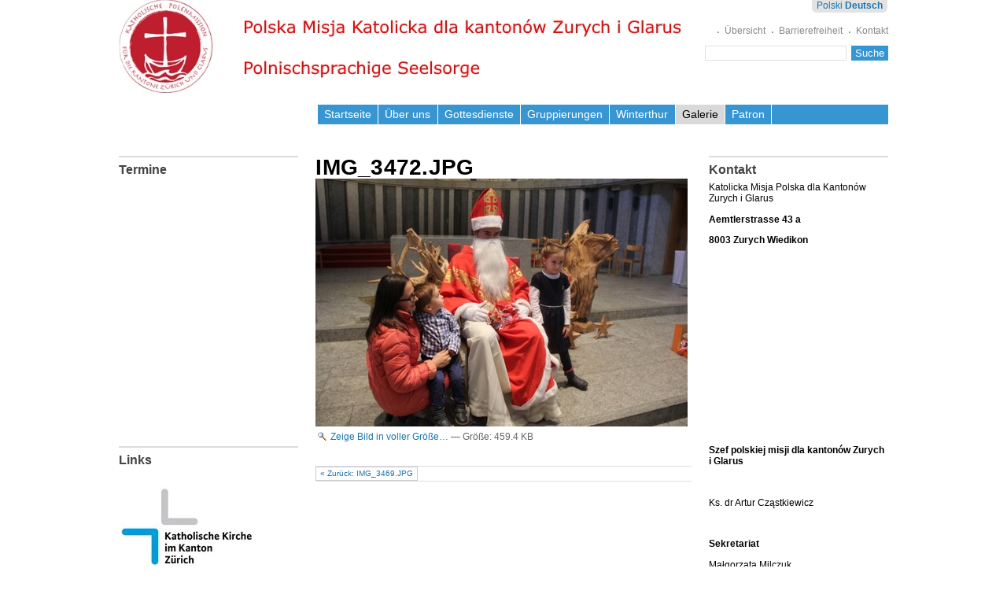

--- FILE ---
content_type: text/html;charset=utf-8
request_url: https://www.zhkath.ch/polenmission/de/galerie-1/copy_of_2017/spotkanie-dzieci-z-mikolajem/IMG_3472.JPG/view
body_size: 5181
content:

<!DOCTYPE html>

<html xmlns="http://www.w3.org/1999/xhtml" lang="de">

    
    
    
    
    


<head>
    <meta http-equiv="Content-Type" content="text/html; charset=utf-8" />

    
        <base href="https://www.zhkath.ch/polenmission/de/galerie-1/copy_of_2017/spotkanie-dzieci-z-mikolajem/IMG_3472.JPG" /><!--[if lt IE 7]></base><![endif]-->
    

    
        <meta content="2019-05-26T19:30:00+02:00" name="DC.date.modified" /><meta content="image/jpeg" name="DC.format" /><meta content="Bild" name="DC.type" /><meta content="2019-05-26T19:30:02+02:00" name="DC.date.created" /><meta content="de" name="DC.language" />

  
    <link rel="stylesheet" type="text/css" media="screen" href="https://www.zhkath.ch/polenmission/portal_css/zhkath/reset-cachekey-5b1b316c64a2dc0acabae1566d1d8c2d.css" />
    <link rel="stylesheet" type="text/css" media="screen" href="https://www.zhkath.ch/polenmission/portal_css/zhkath/base-cachekey-531654ebc81cc762ea7ac2e3a0def63f.css" />
        <!--[if lt IE 8]>    
    
    <link rel="stylesheet" type="text/css" media="screen" href="https://www.zhkath.ch/polenmission/portal_css/zhkath/IEFixes-cachekey-455c7a5f321c946aebe29a7cf7a6a482.css" />
        <![endif]-->
    
    <style type="text/css" media="screen">@import url(https://www.zhkath.ch/polenmission/portal_css/zhkath/resourceeasyslider-portlet-cachekey-dd0c260405645cf86208bda6704af876.css);</style>
    <link rel="stylesheet" type="text/css" media="screen" href="https://www.zhkath.ch/polenmission/portal_css/zhkath/resourceplone.app.multilingual.stylesheetmultilingual-cachekey-4d3dbaf78b7cf55c627b2681cb8d6ab4.css" />
    <style type="text/css" media="screen">@import url(https://www.zhkath.ch/polenmission/portal_css/zhkath/resourceplone.formwidget.autocompletejquery.autocomplete-cachekey-e684a834c5caf03045c57318bea4389d.css);</style>
    <style type="text/css" media="screen">@import url(https://www.zhkath.ch/polenmission/portal_css/zhkath/resourceplonetruegallery-portlet-cachekey-23b7c415f4df06073262a5de30344ef9.css);</style>
    <link rel="stylesheet" type="text/css" media="print" href="https://www.zhkath.ch/polenmission/portal_css/zhkath/print-cachekey-ecc77d3ee46838999ec4b20d4352b7ac.css" />
    <style type="text/css" media="handheld, screen">@import url(https://www.zhkath.ch/polenmission/portal_css/zhkath/resourcezhkath.stylesheetszhkath_mobile-cachekey-8bcbe51c8b3ed08c23ffc4001655bf9d.css);</style>
    <link rel="stylesheet" type="text/css" media="all" href="https://www.zhkath.ch/polenmission/portal_css/zhkath/ploneCustom-cachekey-6c05d895a361200e4bc29ac254ef83b0.css" />

  
  
    <script type="text/javascript" src="https://www.zhkath.ch/polenmission/portal_javascripts/zhkath/resourceplone.app.jquery-cachekey-b228e15e9761ea803c02575a84c6919b.js"></script>
    <script type="text/javascript" src="https://www.zhkath.ch/polenmission/portal_javascripts/zhkath/resourceeasyslider-portlet-cachekey-0837d2acd9d3d4f0df9e242cb3c175c7.js"></script>
    <script type="text/javascript" src="https://www.zhkath.ch/polenmission/portal_javascripts/zhkath/resourceplone.formwidget.autocompletejquery.autocomplete.min-cachekey-15599945cb483f5b036022912e1fed16.js"></script>
    <script type="text/javascript" src="https://www.zhkath.ch/polenmission/portal_javascripts/zhkath/twitterwidgets-cachekey-1d5cd8453e65b2b3fb117646ba1b4558.js"></script>



<title>IMG_3472.JPG &mdash; Deutsch</title>
        

    <link rel="canonical" href="https://www.zhkath.ch/polenmission/de/galerie-1/copy_of_2017/spotkanie-dzieci-z-mikolajem/IMG_3472.JPG" />

    <link rel="shortcut icon" type="image/x-icon" href="https://www.zhkath.ch/polenmission/favicon.ico" />
    <link rel="apple-touch-icon" href="https://www.zhkath.ch/polenmission/touch_icon.png" />


<script type="text/javascript">
        jQuery(function($){
            if (typeof($.datepicker) != "undefined"){
              $.datepicker.setDefaults(
                jQuery.extend($.datepicker.regional['de'],
                {dateFormat: 'dd.mm.yy'}));
            }
        });
        </script>


    <link rel="previous" href="https://www.zhkath.ch/polenmission/de/galerie-1/copy_of_2017/spotkanie-dzieci-z-mikolajem/IMG_3469.JPG/view" title="Go to previous item" />

    





    <link rel="search" href="https://www.zhkath.ch/polenmission/de/@@search" title="Website durchsuchen" />



        
        
        
        
        

        <!-- <meta name="viewport" content="width=device-width, initial-scale=0.65, minimum-scale = 0.65, maximum-scale = 2.0" /> -->
        <meta name="viewport" content="width=device-width, initial-scale=1, minimum-scale = 0.65, maximum-scale = 2.0" />
        <meta name="generator" content="Plone - http://plone.org" />
    
</head>

<body class="template-image_view portaltype-image site-de section-galerie-1 subsection-copy_of_2017 subsection-copy_of_2017-spotkanie-dzieci-z-mikolajem subsection-copy_of_2017-spotkanie-dzieci-z-mikolajem-IMG_3472.JPG userrole-anonymous" dir="ltr">

<div id="visual-portal-wrapper">

        <div id="portal-top" class="row">
<div class="cell width-full position-0">
            <div id="portal-header">
    <p class="hiddenStructure">
  <a accesskey="2" href="https://www.zhkath.ch/polenmission/de/galerie-1/copy_of_2017/spotkanie-dzieci-z-mikolajem/IMG_3472.JPG/view#content">Direkt zum Inhalt</a> |

  <a accesskey="6" href="https://www.zhkath.ch/polenmission/de/galerie-1/copy_of_2017/spotkanie-dzieci-z-mikolajem/IMG_3472.JPG/view#portal-globalnav">Direkt zur Navigation</a>
</p>

<ul id="portal-headeractions">

    <li id="headeraction-sitemap"><a href="https://www.zhkath.ch/polenmission/de/sitemap" title="Übersicht">Übersicht</a></li>
    <li id="headeraction-accessibility"><a href="https://www.zhkath.ch/polenmission/de/accessibility-info" title="Barrierefreiheit">Barrierefreiheit</a></li>
    <li id="headeraction-contact"><a href="https://www.zhkath.ch/polenmission/de/contact-info" title="Kontakt">Kontakt</a></li>
</ul>



<div id="portal-searchbox">

    <form id="searchGadget_form" action="https://www.zhkath.ch/polenmission/de/@@search">

        <div class="LSBox">
        <label class="hiddenStructure" for="searchGadget">Website durchsuchen</label>

        <input name="SearchableText" type="text" size="18" title="Website durchsuchen" accesskey="4" class="searchField" id="searchGadget" />

       <input type="hidden" name="sort_on" value="Date" />
       <input type="hidden" name="sort_order" value="reverse" />

        <input class="searchButton" type="submit" value="Suche" />

        <div class="searchSection">
            <input id="searchbox_currentfolder_only" class="noborder" type="checkbox" name="path" value="/polenmission/de/galerie-1/copy_of_2017/spotkanie-dzieci-z-mikolajem" />
            <label for="searchbox_currentfolder_only" style="cursor: pointer">nur im aktuellen Bereich</label>
        </div>

        <div class="LSResult" id="LSResult"><div class="LSShadow" id="LSShadow"></div></div>
        </div>
    </form>

    <div id="portal-advanced-search" class="hiddenStructure">
        <a href="https://www.zhkath.ch/polenmission/de/@@search" accesskey="5">Erweiterte Suche…</a>
    </div>

</div>

<a id="portal-logo" title="Deutsch" accesskey="1" href="https://www.zhkath.ch/polenmission/de">
    <img src="https://www.zhkath.ch/polenmission/logo.jpg" alt="Polenmission" title="Polenmission" height="119" width="725" /></a>


    <p class="hiddenStructure">Sektionen</p>

    <ul id="portal-globalnav"><li id="portaltab-index_html" class="plain"><a href="https://www.zhkath.ch/polenmission/de" title="">Startseite</a></li><li id="portaltab-uber-uns-1" class="plain"><a href="https://www.zhkath.ch/polenmission/de/uber-uns-1" title="">Über uns</a></li><li id="portaltab-hl-messen" class="plain"><a href="https://www.zhkath.ch/polenmission/de/hl-messen" title="">Gottesdienste</a></li><li id="portaltab-gebetsgruppen" class="plain"><a href="https://www.zhkath.ch/polenmission/de/gebetsgruppen" title="Wir laden dich ganz herzlich in unsere Gruppierungen ein, bei uns findet jede Person das für sie persönlich passende Angebot">Gruppierungen</a></li><li id="portaltab-gemeinde-in-winterthur" class="plain"><a href="https://www.zhkath.ch/polenmission/de/gemeinde-in-winterthur" title="">Winterthur</a></li><li id="portaltab-galerie-1" class="selected"><a href="https://www.zhkath.ch/polenmission/de/galerie-1" title="">Galerie</a></li><li id="portaltab-patron-1" class="plain"><a
    href="https://www.zhkath.ch/polenmission/de/patron-1" title="Unser Patron Pater Maximilian Kolbe">Patron</a></li></ul>





<ul id="portal-languageselector">
    
    <li class="language-pl">
        <a href="https://www.zhkath.ch/polenmission/@@multilingual-selector/7482cc98863244699b54cdbb27b33975/pl?post_path=/view&amp;set_language=pl" title="Polski">Polski</a>
    </li>
    
    
    <li class="currentLanguage language-de">
        <a href="https://www.zhkath.ch/polenmission/@@multilingual-selector/7482cc98863244699b54cdbb27b33975/de?post_path=/view&amp;set_language=de" title="Deutsch">Deutsch</a>
    </li>
    
</ul>

</div>

</div>
        </div>
    <div id="portal-columns" class="row">

        <div id="portal-column-content" class="cell width-1:2 position-1:4">

            <div id="viewlet-above-content"></div>

            
                <div class="">

                    

                    

    <dl class="portalMessage info" id="kssPortalMessage" style="display:none">
        <dt>Info</dt>
        <dd></dd>
    </dl>



                    
                        <div id="content">

                            

                            

                             <div id="viewlet-above-content-title"></div>
                             
                                 
                                 
            
                <h1 id="parent-fieldname-title" class="documentFirstHeading">
                    IMG_3472.JPG
                </h1>
            
            
        
                             
                             <div id="viewlet-below-content-title">


</div>

                             
                                 
                                 
            
                
            
            
        
                             

                             <div id="viewlet-above-content-body"></div>
                             <div id="content-core">
                                 
        
            <a href="https://www.zhkath.ch/polenmission/de/galerie-1/copy_of_2017/spotkanie-dzieci-z-mikolajem/IMG_3472.JPG/image_view_fullscreen" class="discreet">
                <img src="https://www.zhkath.ch/polenmission/de/galerie-1/copy_of_2017/spotkanie-dzieci-z-mikolajem/IMG_3472.JPG/image_fullwidth" alt="IMG_3472.JPG" title="IMG_3472.JPG" height="315" width="473" />
                <br />
                <span class="visualNoPrint">
                    <img src="https://www.zhkath.ch/polenmission/search_icon.png" alt="" title="" height="13" width="16" />
                    <span>Zeige Bild in voller Größe…</span>
                </span>
            </a>

            <span class="discreet visualNoPrint">
            &mdash;
                <span>Größe</span>:

                <span>459.4 KB</span>

                
            </span>
        
    
                             </div>
                             <div id="viewlet-below-content-body">



    <div class="visualClear"><!-- --></div>

    <div class="documentActions">
        

        

    </div>



</div>

                            
                        </div>
                    

                    
                </div>
            

            <div id="viewlet-below-content">



    

        <div class="listingBar">

          
            <a class="previous" href="https://www.zhkath.ch/polenmission/de/galerie-1/copy_of_2017/spotkanie-dzieci-z-mikolajem/IMG_3469.JPG/view" title="Zum vorherigen">
                «
                Zurück: IMG_3469.JPG
            </a>
          


            

          &nbsp;

       </div>

   





</div>
        </div>

        
        <div id="portal-column-one" class="cell width-1:4 position-0">
            
                
<div class="portletWrapper" data-portlethash="706c6f6e652e6c656674636f6c756d6e0a636f6e746578740a2f706f6c656e6d697373696f6e2f64650a7465726d696e65" id="portletwrapper-706c6f6e652e6c656674636f6c756d6e0a636f6e746578740a2f706f6c656e6d697373696f6e2f64650a7465726d696e65">
<dl class="portlet portletStaticText portlet-static-termine">

    <dt class="portletHeader">
        <span class="portletTopLeft"></span>
        <span>
           Termine
        </span>
        <span class="portletTopRight"></span>
    </dt>

    <dd class="portletItem odd">
        <p><iframe frameborder="0" height="300" scrolling="no" src="https://calendar.google.com/calendar/embed?mode=AGENDA&amp;amp;height=300&amp;wkst=1&amp;hl=de&amp;bgcolor=%23ffffff&amp;src=mi8bdjt1mgu6levug9kbmehh98%40group.calendar.google.com&amp;color=%23B1440E&amp;ctz=Europe%2FZurich" width="200"></iframe></p>
        
            <span class="portletBottomLeft"></span>
            <span class="portletBottomRight"></span>
        
    </dd>
    
    

</dl>
</div>

<div class="portletWrapper" data-portlethash="706c6f6e652e6c656674636f6c756d6e0a636f6e746578740a2f706f6c656e6d697373696f6e2f64650a6c696e6b73" id="portletwrapper-706c6f6e652e6c656674636f6c756d6e0a636f6e746578740a2f706f6c656e6d697373696f6e2f64650a6c696e6b73">
<dl class="portlet portletStaticText portlet-static-links">

    <dt class="portletHeader">
        <span class="portletTopLeft"></span>
        <span>
           Links
        </span>
        <span class="portletTopRight"></span>
    </dt>

    <dd class="portletItem odd">
        <p><a class="external-link" href="http://www.zh.kath.ch" target="_blank" title="Katholische Kirche in Kanton Zurich"> <img src="https://www.zhkath.ch/polenmission/pl/obrazki/logoZH.jpg/@@images/3b9ee60d-a24f-452c-a870-fc6cb8fa19bd.jpeg" alt="Katholische Kirche in Kanton Zurich" class="image-inline" title="Katholische Kirche in Kanton Zurich" /><br /><br /></a></p>
<h2><a title="" href="https://www.zhkath.ch/polenmission/de/newsleter" class="internal-link" target="_self"><img src="https://www.zhkath.ch/polenmission/pl/obrazki/newsletter-logo/@@images/6d2f7765-4276-4fa5-bc33-1534af463399.png" alt="Zapisz się" class="image-inline" title="Newsletter logo" /></a></h2>
<p> </p>
<h2><a class="external-link" href="http://polskamisja.ch" target="_blank" title="Polska Misja w Szwajcarii"><img src="https://www.zhkath.ch/polenmission/pl/obrazki/logoPMKch.png" alt="PMK Szwajcaria" class="image-inline" title="PMK Szwajcaria" /></a></h2>
<p><strong>PMK in der Schweiz<br /> </strong></p>
<p> </p>
<p> </p>
        
            <span class="portletBottomLeft"></span>
            <span class="portletBottomRight"></span>
        
    </dd>
    
    

</dl>
</div>




            
        </div>

        <div id="portal-column-two" class="cell width-1:4 position-3:4">
            
                
<div class="portletWrapper" data-portlethash="706c6f6e652e7269676874636f6c756d6e0a636f6e746578740a2f706f6c656e6d697373696f6e2f64650a6b6f6e74616b74" id="portletwrapper-706c6f6e652e7269676874636f6c756d6e0a636f6e746578740a2f706f6c656e6d697373696f6e2f64650a6b6f6e74616b74">
<dl class="portlet portletStaticText portlet-static-kontakt">

    <dt class="portletHeader">
        <span class="portletTopLeft"></span>
        <span>
           Kontakt
        </span>
        <span class="portletTopRight"></span>
    </dt>

    <dd class="portletItem odd">
        <p><span dir="auto" style="vertical-align: inherit; "><span dir="auto" style="vertical-align: inherit; ">Katolicka Misja Polska dla Kantonów Zurych i Glarus </span></span></p>
<p><strong><span dir="auto" style="vertical-align: inherit; "><span dir="auto" style="vertical-align: inherit; ">Aemtlerstrasse 43 a</span></span></strong></p>
<p><strong><span dir="auto" style="vertical-align: inherit; "><span dir="auto" style="vertical-align: inherit; ">8003 Zurych Wiedikon</span></span></strong></p>
<p> <iframe frameborder="0" height="200" src="https://www.google.com/maps/embed?pb=!1m18!1m12!1m3!1d2702.028808780769!2d8.514837700000006!3d47.372356200000006!2m3!1f0!2f0!3f0!3m2!1i1024!2i768!4f13.1!3m3!1m2!1s0x47900a219fed9fe9%3A0x1280b814b17630d9!2sAemtlerstrasse+41%2C+8003+Z%C3%BCrich!5e0!3m2!1sen!2sch!4v1425848658215" style="" width="222"></iframe></p>
<p> </p>
<p><strong><span dir="auto" style="vertical-align: inherit; "><span dir="auto" style="vertical-align: inherit; ">Szef polskiej misji dla kantonów Zurych i Glarus</span></span></strong></p>
<p> </p>
<p><span dir="auto" style="vertical-align: inherit; "><span dir="auto" style="vertical-align: inherit; ">Ks. dr Artur Cząstkiewicz</span></span></p>
<p> </p>
<p><b><span dir="auto" style="vertical-align: inherit; "><span dir="auto" style="vertical-align: inherit; ">Sekretariat</span></span></b></p>
<p><span dir="auto" style="vertical-align: inherit; "><span dir="auto" style="vertical-align: inherit; ">Małgorzata Milczuk</span></span></p>
<p><span dir="auto" style="vertical-align: inherit; "><span dir="auto" style="vertical-align: inherit; ">Katarzyna Rutkowska</span></span></p>
<p> </p>
<p><em><span dir="auto" style="vertical-align: inherit; "><span dir="auto" style="vertical-align: inherit; ">Prosimy o umawianie wszystkich wizyt telefonicznie.</span></span></em></p>
<p><strong> </strong> </p>
<p><strong> </strong></p>
<p><strong></strong><span dir="auto" style="vertical-align: inherit; "><span dir="auto" style="vertical-align: inherit; ">Wtorek 9:30 - 12:00</span></span></p>
<p><span dir="auto" style="vertical-align: inherit; "><span dir="auto" style="vertical-align: inherit; ">            13:30 - 18:00</span></span></p>
<p><span dir="auto" style="vertical-align: inherit; "><span dir="auto" style="vertical-align: inherit; ">Czwartek 9:30 - 12:00</span></span></p>
<p><span dir="auto" style="vertical-align: inherit; "><span dir="auto" style="vertical-align: inherit; ">             13:30 - 18:00  </span></span><strong> </strong></p>
<p><span dir="auto" style="vertical-align: inherit; "><span dir="auto" style="vertical-align: inherit; ">Niedziela 13:30 - 14:15 </span></span></p>
<p> </p>
<p><span><span dir="auto" style="vertical-align: inherit; "><span dir="auto" style="vertical-align: inherit; ">Tel. 044 461 47 10</span></span></span></p>
<p><span dir="auto" style="vertical-align: inherit; "><span dir="auto" style="vertical-align: inherit; ">misja.zurich.sekretariat@gmail.com</span></span></p>
<p> </p>
<p><strong><span dir="auto" style="vertical-align: inherit; "><span dir="auto" style="vertical-align: inherit; ">Ważne informacje</span></span></strong><span dir="auto" style="vertical-align: inherit; "><span dir="auto" style="vertical-align: inherit; "> :</span></span></p>
<p><b><span dir="auto" style="vertical-align: inherit; "><span dir="auto" style="vertical-align: inherit; ">W nagłych wypadkach można się z nami skontaktować pod numerem telefonu 079 513 56 96.</span></span><br /></b></p>
<p><strong> </strong></p>
<p><strong><span dir="auto" style="vertical-align: inherit; "><span dir="auto" style="vertical-align: inherit; ">Konto pocztowe: </span></span></strong></p>
<p><span dir="auto" style="vertical-align: inherit; "><span dir="auto" style="vertical-align: inherit; ">Katolicka Misja Polska</span></span></p>
<p><span dir="auto" style="vertical-align: inherit; "><span dir="auto" style="vertical-align: inherit; ">IBAN PostFinance </span></span><br /><span dir="auto" style="vertical-align: inherit; "><span dir="auto" style="vertical-align: inherit; ">: CH02 0900 0000 8007 4005 7</span></span></p>
        
            <span class="portletBottomLeft"></span>
            <span class="portletBottomRight"></span>
        
    </dd>
    
    

</dl>
</div>




            
        </div>
        
    </div>


    <div id="portal-footer-wrapper" class="row">
        <div class="cell width-full position-0">
            <div class="row">
    <div class="cell width-full position-0">

        <div id="portal-footer">

<ul id="portal-footer-footeractions">
    
    <li class="firstitem">&copy; 2026 Katholische Kirche im Kanton Zürich</li>

	
</ul>

<ul id="portal-footer-useractions">

    <li id="useraction-login"><a href="https://www.zhkath.ch/polenmission/de/login" title="Anmelden">Anmelden</a></li>
</ul>





        </div>

    </div>
</div>

<div id="bottom_bar" class="sticky">
			<ul class="no-list">
				<li id="bottom_bar_toggle_nl">
					<button id="toggle_nl">Newsletter abonnieren</button>
					<div id="nlbox"></div>
				</li>
			</ul>
</div>
        </div>
    </div>



</div>
</body>
</html>





--- FILE ---
content_type: text/css;charset=utf-8
request_url: https://www.zhkath.ch/polenmission/portal_css/zhkath/resourceplone.app.multilingual.stylesheetmultilingual-cachekey-4d3dbaf78b7cf55c627b2681cb8d6ab4.css
body_size: 580
content:

/* - ++resource++plone.app.multilingual.stylesheet/multilingual.css - */
@media screen {
/* https://www.zhkath.ch/polenmission/portal_css/++resource++plone.app.multilingual.stylesheet/multilingual.css?original=1 */
#trans-selector {
text-align: center;
}
#babel-edit #trans-selector {
margin-top: 3px;
min-height: 26px;
}
#babel-edit #frame-content {
line-height: 1.5em;
margin: 1em 0;
padding: 0 1em 1em;
width: auto;
}
#babel-edit #lang-select {
float: right;
margin-right: 20px;
}
#babel-edit #fieldset-default .field, #babel-edit #frame-content .field  {
background-color: #f1f1f1;
padding: 20px;
}
#babel-edit #fieldset-default .selected, #babel-edit #frame-content .selected{
background-color: #99B0C4;
color: #0A0909;
}
#babel-edit #fieldset-default .selected .formHelp {
color: white;
}
#babel-edit .richtext-field {
background-color: white;
color: black;
}
#babel-edit .languageindependent {
opacity: 0.2;
}
.overml {
position: relative;
float: right;
}
#view_language {
display: none;
}
.translator-widget {
position: relative;
float: right;
background: url('/polenmission/++resource++plone.app.multilingual.stylesheet/++resource++plone.app.multilingual.images/gtranslate.png');
min-height: 50px;
min-width: 50px;
}
.currentLanguage {
font-weight: bold;
}
/* */
#archetypes-fieldname-contributors{
display:block;
}
a.contentmenuflags img {
margin-bottom: 2pt;
}

}



--- FILE ---
content_type: text/css;charset=utf-8
request_url: https://www.zhkath.ch/polenmission/portal_css/zhkath/ploneCustom-cachekey-6c05d895a361200e4bc29ac254ef83b0.css
body_size: 151
content:

/* - ploneCustom.css - */
@media all {
/* https://www.zhkath.ch/polenmission/portal_css/ploneCustom.css?original=1 */
#portal-languageselector {
position: absolute;
}
}

